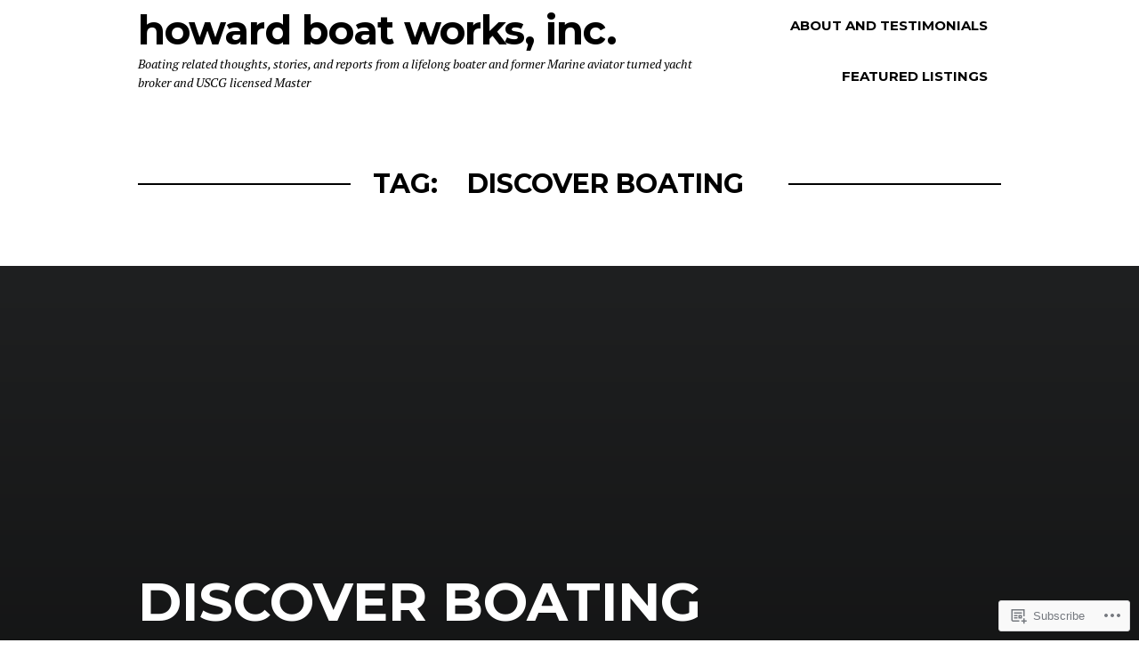

--- FILE ---
content_type: text/html; charset=UTF-8
request_url: https://howardboatworks.org/tag/discover-boating/
body_size: 18177
content:
<!DOCTYPE html>
<html lang="en">
<head>
<meta charset="UTF-8">
<meta name="viewport" content="width=device-width, initial-scale=1">
<link rel="profile" href="http://gmpg.org/xfn/11">
<link rel="pingback" href="https://howardboatworks.org/xmlrpc.php">

<title>Discover Boating &#8211; Howard Boat Works, Inc.</title>
<meta name='robots' content='max-image-preview:large' />
<meta name="google-site-verification" content="googlefdd57dbab1c3cefd.html" />

<!-- Async WordPress.com Remote Login -->
<script id="wpcom_remote_login_js">
var wpcom_remote_login_extra_auth = '';
function wpcom_remote_login_remove_dom_node_id( element_id ) {
	var dom_node = document.getElementById( element_id );
	if ( dom_node ) { dom_node.parentNode.removeChild( dom_node ); }
}
function wpcom_remote_login_remove_dom_node_classes( class_name ) {
	var dom_nodes = document.querySelectorAll( '.' + class_name );
	for ( var i = 0; i < dom_nodes.length; i++ ) {
		dom_nodes[ i ].parentNode.removeChild( dom_nodes[ i ] );
	}
}
function wpcom_remote_login_final_cleanup() {
	wpcom_remote_login_remove_dom_node_classes( "wpcom_remote_login_msg" );
	wpcom_remote_login_remove_dom_node_id( "wpcom_remote_login_key" );
	wpcom_remote_login_remove_dom_node_id( "wpcom_remote_login_validate" );
	wpcom_remote_login_remove_dom_node_id( "wpcom_remote_login_js" );
	wpcom_remote_login_remove_dom_node_id( "wpcom_request_access_iframe" );
	wpcom_remote_login_remove_dom_node_id( "wpcom_request_access_styles" );
}

// Watch for messages back from the remote login
window.addEventListener( "message", function( e ) {
	if ( e.origin === "https://r-login.wordpress.com" ) {
		var data = {};
		try {
			data = JSON.parse( e.data );
		} catch( e ) {
			wpcom_remote_login_final_cleanup();
			return;
		}

		if ( data.msg === 'LOGIN' ) {
			// Clean up the login check iframe
			wpcom_remote_login_remove_dom_node_id( "wpcom_remote_login_key" );

			var id_regex = new RegExp( /^[0-9]+$/ );
			var token_regex = new RegExp( /^.*|.*|.*$/ );
			if (
				token_regex.test( data.token )
				&& id_regex.test( data.wpcomid )
			) {
				// We have everything we need to ask for a login
				var script = document.createElement( "script" );
				script.setAttribute( "id", "wpcom_remote_login_validate" );
				script.src = '/remote-login.php?wpcom_remote_login=validate'
					+ '&wpcomid=' + data.wpcomid
					+ '&token=' + encodeURIComponent( data.token )
					+ '&host=' + window.location.protocol
					+ '//' + window.location.hostname
					+ '&postid=532'
					+ '&is_singular=';
				document.body.appendChild( script );
			}

			return;
		}

		// Safari ITP, not logged in, so redirect
		if ( data.msg === 'LOGIN-REDIRECT' ) {
			window.location = 'https://wordpress.com/log-in?redirect_to=' + window.location.href;
			return;
		}

		// Safari ITP, storage access failed, remove the request
		if ( data.msg === 'LOGIN-REMOVE' ) {
			var css_zap = 'html { -webkit-transition: margin-top 1s; transition: margin-top 1s; } /* 9001 */ html { margin-top: 0 !important; } * html body { margin-top: 0 !important; } @media screen and ( max-width: 782px ) { html { margin-top: 0 !important; } * html body { margin-top: 0 !important; } }';
			var style_zap = document.createElement( 'style' );
			style_zap.type = 'text/css';
			style_zap.appendChild( document.createTextNode( css_zap ) );
			document.body.appendChild( style_zap );

			var e = document.getElementById( 'wpcom_request_access_iframe' );
			e.parentNode.removeChild( e );

			document.cookie = 'wordpress_com_login_access=denied; path=/; max-age=31536000';

			return;
		}

		// Safari ITP
		if ( data.msg === 'REQUEST_ACCESS' ) {
			console.log( 'request access: safari' );

			// Check ITP iframe enable/disable knob
			if ( wpcom_remote_login_extra_auth !== 'safari_itp_iframe' ) {
				return;
			}

			// If we are in a "private window" there is no ITP.
			var private_window = false;
			try {
				var opendb = window.openDatabase( null, null, null, null );
			} catch( e ) {
				private_window = true;
			}

			if ( private_window ) {
				console.log( 'private window' );
				return;
			}

			var iframe = document.createElement( 'iframe' );
			iframe.id = 'wpcom_request_access_iframe';
			iframe.setAttribute( 'scrolling', 'no' );
			iframe.setAttribute( 'sandbox', 'allow-storage-access-by-user-activation allow-scripts allow-same-origin allow-top-navigation-by-user-activation' );
			iframe.src = 'https://r-login.wordpress.com/remote-login.php?wpcom_remote_login=request_access&origin=' + encodeURIComponent( data.origin ) + '&wpcomid=' + encodeURIComponent( data.wpcomid );

			var css = 'html { -webkit-transition: margin-top 1s; transition: margin-top 1s; } /* 9001 */ html { margin-top: 46px !important; } * html body { margin-top: 46px !important; } @media screen and ( max-width: 660px ) { html { margin-top: 71px !important; } * html body { margin-top: 71px !important; } #wpcom_request_access_iframe { display: block; height: 71px !important; } } #wpcom_request_access_iframe { border: 0px; height: 46px; position: fixed; top: 0; left: 0; width: 100%; min-width: 100%; z-index: 99999; background: #23282d; } ';

			var style = document.createElement( 'style' );
			style.type = 'text/css';
			style.id = 'wpcom_request_access_styles';
			style.appendChild( document.createTextNode( css ) );
			document.body.appendChild( style );

			document.body.appendChild( iframe );
		}

		if ( data.msg === 'DONE' ) {
			wpcom_remote_login_final_cleanup();
		}
	}
}, false );

// Inject the remote login iframe after the page has had a chance to load
// more critical resources
window.addEventListener( "DOMContentLoaded", function( e ) {
	var iframe = document.createElement( "iframe" );
	iframe.style.display = "none";
	iframe.setAttribute( "scrolling", "no" );
	iframe.setAttribute( "id", "wpcom_remote_login_key" );
	iframe.src = "https://r-login.wordpress.com/remote-login.php"
		+ "?wpcom_remote_login=key"
		+ "&origin=aHR0cHM6Ly9ob3dhcmRib2F0d29ya3Mub3Jn"
		+ "&wpcomid=42344850"
		+ "&time=" + Math.floor( Date.now() / 1000 );
	document.body.appendChild( iframe );
}, false );
</script>
<link rel='dns-prefetch' href='//s0.wp.com' />
<link rel='dns-prefetch' href='//fonts-api.wp.com' />
<link rel="alternate" type="application/rss+xml" title="Howard Boat Works, Inc. &raquo; Feed" href="https://howardboatworks.org/feed/" />
<link rel="alternate" type="application/rss+xml" title="Howard Boat Works, Inc. &raquo; Comments Feed" href="https://howardboatworks.org/comments/feed/" />
<link rel="alternate" type="application/rss+xml" title="Howard Boat Works, Inc. &raquo; Discover Boating Tag Feed" href="https://howardboatworks.org/tag/discover-boating/feed/" />
	<script type="text/javascript">
		/* <![CDATA[ */
		function addLoadEvent(func) {
			var oldonload = window.onload;
			if (typeof window.onload != 'function') {
				window.onload = func;
			} else {
				window.onload = function () {
					oldonload();
					func();
				}
			}
		}
		/* ]]> */
	</script>
	<style id='wp-emoji-styles-inline-css'>

	img.wp-smiley, img.emoji {
		display: inline !important;
		border: none !important;
		box-shadow: none !important;
		height: 1em !important;
		width: 1em !important;
		margin: 0 0.07em !important;
		vertical-align: -0.1em !important;
		background: none !important;
		padding: 0 !important;
	}
/*# sourceURL=wp-emoji-styles-inline-css */
</style>
<link crossorigin='anonymous' rel='stylesheet' id='all-css-2-1' href='/wp-content/plugins/gutenberg-core/v22.4.0/build/styles/block-library/style.min.css?m=1768935615i&cssminify=yes' type='text/css' media='all' />
<style id='wp-block-library-inline-css'>
.has-text-align-justify {
	text-align:justify;
}
.has-text-align-justify{text-align:justify;}

/*# sourceURL=wp-block-library-inline-css */
</style><style id='global-styles-inline-css'>
:root{--wp--preset--aspect-ratio--square: 1;--wp--preset--aspect-ratio--4-3: 4/3;--wp--preset--aspect-ratio--3-4: 3/4;--wp--preset--aspect-ratio--3-2: 3/2;--wp--preset--aspect-ratio--2-3: 2/3;--wp--preset--aspect-ratio--16-9: 16/9;--wp--preset--aspect-ratio--9-16: 9/16;--wp--preset--color--black: #000000;--wp--preset--color--cyan-bluish-gray: #abb8c3;--wp--preset--color--white: #ffffff;--wp--preset--color--pale-pink: #f78da7;--wp--preset--color--vivid-red: #cf2e2e;--wp--preset--color--luminous-vivid-orange: #ff6900;--wp--preset--color--luminous-vivid-amber: #fcb900;--wp--preset--color--light-green-cyan: #7bdcb5;--wp--preset--color--vivid-green-cyan: #00d084;--wp--preset--color--pale-cyan-blue: #8ed1fc;--wp--preset--color--vivid-cyan-blue: #0693e3;--wp--preset--color--vivid-purple: #9b51e0;--wp--preset--color--accent: #6db0a3;--wp--preset--color--mirror-black: #000000;--wp--preset--color--deep-lilac: #8953c6;--wp--preset--color--raisin-black: #271f30;--wp--preset--color--pastel-pink: #efb0a1;--wp--preset--color--background: #ffffff;--wp--preset--gradient--vivid-cyan-blue-to-vivid-purple: linear-gradient(135deg,rgb(6,147,227) 0%,rgb(155,81,224) 100%);--wp--preset--gradient--light-green-cyan-to-vivid-green-cyan: linear-gradient(135deg,rgb(122,220,180) 0%,rgb(0,208,130) 100%);--wp--preset--gradient--luminous-vivid-amber-to-luminous-vivid-orange: linear-gradient(135deg,rgb(252,185,0) 0%,rgb(255,105,0) 100%);--wp--preset--gradient--luminous-vivid-orange-to-vivid-red: linear-gradient(135deg,rgb(255,105,0) 0%,rgb(207,46,46) 100%);--wp--preset--gradient--very-light-gray-to-cyan-bluish-gray: linear-gradient(135deg,rgb(238,238,238) 0%,rgb(169,184,195) 100%);--wp--preset--gradient--cool-to-warm-spectrum: linear-gradient(135deg,rgb(74,234,220) 0%,rgb(151,120,209) 20%,rgb(207,42,186) 40%,rgb(238,44,130) 60%,rgb(251,105,98) 80%,rgb(254,248,76) 100%);--wp--preset--gradient--blush-light-purple: linear-gradient(135deg,rgb(255,206,236) 0%,rgb(152,150,240) 100%);--wp--preset--gradient--blush-bordeaux: linear-gradient(135deg,rgb(254,205,165) 0%,rgb(254,45,45) 50%,rgb(107,0,62) 100%);--wp--preset--gradient--luminous-dusk: linear-gradient(135deg,rgb(255,203,112) 0%,rgb(199,81,192) 50%,rgb(65,88,208) 100%);--wp--preset--gradient--pale-ocean: linear-gradient(135deg,rgb(255,245,203) 0%,rgb(182,227,212) 50%,rgb(51,167,181) 100%);--wp--preset--gradient--electric-grass: linear-gradient(135deg,rgb(202,248,128) 0%,rgb(113,206,126) 100%);--wp--preset--gradient--midnight: linear-gradient(135deg,rgb(2,3,129) 0%,rgb(40,116,252) 100%);--wp--preset--font-size--small: 13px;--wp--preset--font-size--medium: 20px;--wp--preset--font-size--large: 36px;--wp--preset--font-size--x-large: 42px;--wp--preset--font-family--albert-sans: 'Albert Sans', sans-serif;--wp--preset--font-family--alegreya: Alegreya, serif;--wp--preset--font-family--arvo: Arvo, serif;--wp--preset--font-family--bodoni-moda: 'Bodoni Moda', serif;--wp--preset--font-family--bricolage-grotesque: 'Bricolage Grotesque', sans-serif;--wp--preset--font-family--cabin: Cabin, sans-serif;--wp--preset--font-family--chivo: Chivo, sans-serif;--wp--preset--font-family--commissioner: Commissioner, sans-serif;--wp--preset--font-family--cormorant: Cormorant, serif;--wp--preset--font-family--courier-prime: 'Courier Prime', monospace;--wp--preset--font-family--crimson-pro: 'Crimson Pro', serif;--wp--preset--font-family--dm-mono: 'DM Mono', monospace;--wp--preset--font-family--dm-sans: 'DM Sans', sans-serif;--wp--preset--font-family--dm-serif-display: 'DM Serif Display', serif;--wp--preset--font-family--domine: Domine, serif;--wp--preset--font-family--eb-garamond: 'EB Garamond', serif;--wp--preset--font-family--epilogue: Epilogue, sans-serif;--wp--preset--font-family--fahkwang: Fahkwang, sans-serif;--wp--preset--font-family--figtree: Figtree, sans-serif;--wp--preset--font-family--fira-sans: 'Fira Sans', sans-serif;--wp--preset--font-family--fjalla-one: 'Fjalla One', sans-serif;--wp--preset--font-family--fraunces: Fraunces, serif;--wp--preset--font-family--gabarito: Gabarito, system-ui;--wp--preset--font-family--ibm-plex-mono: 'IBM Plex Mono', monospace;--wp--preset--font-family--ibm-plex-sans: 'IBM Plex Sans', sans-serif;--wp--preset--font-family--ibarra-real-nova: 'Ibarra Real Nova', serif;--wp--preset--font-family--instrument-serif: 'Instrument Serif', serif;--wp--preset--font-family--inter: Inter, sans-serif;--wp--preset--font-family--josefin-sans: 'Josefin Sans', sans-serif;--wp--preset--font-family--jost: Jost, sans-serif;--wp--preset--font-family--libre-baskerville: 'Libre Baskerville', serif;--wp--preset--font-family--libre-franklin: 'Libre Franklin', sans-serif;--wp--preset--font-family--literata: Literata, serif;--wp--preset--font-family--lora: Lora, serif;--wp--preset--font-family--merriweather: Merriweather, serif;--wp--preset--font-family--montserrat: Montserrat, sans-serif;--wp--preset--font-family--newsreader: Newsreader, serif;--wp--preset--font-family--noto-sans-mono: 'Noto Sans Mono', sans-serif;--wp--preset--font-family--nunito: Nunito, sans-serif;--wp--preset--font-family--open-sans: 'Open Sans', sans-serif;--wp--preset--font-family--overpass: Overpass, sans-serif;--wp--preset--font-family--pt-serif: 'PT Serif', serif;--wp--preset--font-family--petrona: Petrona, serif;--wp--preset--font-family--piazzolla: Piazzolla, serif;--wp--preset--font-family--playfair-display: 'Playfair Display', serif;--wp--preset--font-family--plus-jakarta-sans: 'Plus Jakarta Sans', sans-serif;--wp--preset--font-family--poppins: Poppins, sans-serif;--wp--preset--font-family--raleway: Raleway, sans-serif;--wp--preset--font-family--roboto: Roboto, sans-serif;--wp--preset--font-family--roboto-slab: 'Roboto Slab', serif;--wp--preset--font-family--rubik: Rubik, sans-serif;--wp--preset--font-family--rufina: Rufina, serif;--wp--preset--font-family--sora: Sora, sans-serif;--wp--preset--font-family--source-sans-3: 'Source Sans 3', sans-serif;--wp--preset--font-family--source-serif-4: 'Source Serif 4', serif;--wp--preset--font-family--space-mono: 'Space Mono', monospace;--wp--preset--font-family--syne: Syne, sans-serif;--wp--preset--font-family--texturina: Texturina, serif;--wp--preset--font-family--urbanist: Urbanist, sans-serif;--wp--preset--font-family--work-sans: 'Work Sans', sans-serif;--wp--preset--spacing--20: 0.44rem;--wp--preset--spacing--30: 0.67rem;--wp--preset--spacing--40: 1rem;--wp--preset--spacing--50: 1.5rem;--wp--preset--spacing--60: 2.25rem;--wp--preset--spacing--70: 3.38rem;--wp--preset--spacing--80: 5.06rem;--wp--preset--shadow--natural: 6px 6px 9px rgba(0, 0, 0, 0.2);--wp--preset--shadow--deep: 12px 12px 50px rgba(0, 0, 0, 0.4);--wp--preset--shadow--sharp: 6px 6px 0px rgba(0, 0, 0, 0.2);--wp--preset--shadow--outlined: 6px 6px 0px -3px rgb(255, 255, 255), 6px 6px rgb(0, 0, 0);--wp--preset--shadow--crisp: 6px 6px 0px rgb(0, 0, 0);}:where(body) { margin: 0; }:where(.is-layout-flex){gap: 0.5em;}:where(.is-layout-grid){gap: 0.5em;}body .is-layout-flex{display: flex;}.is-layout-flex{flex-wrap: wrap;align-items: center;}.is-layout-flex > :is(*, div){margin: 0;}body .is-layout-grid{display: grid;}.is-layout-grid > :is(*, div){margin: 0;}body{padding-top: 0px;padding-right: 0px;padding-bottom: 0px;padding-left: 0px;}a:where(:not(.wp-element-button)){text-decoration: underline;}:root :where(.wp-element-button, .wp-block-button__link){background-color: #32373c;border-width: 0;color: #fff;font-family: inherit;font-size: inherit;font-style: inherit;font-weight: inherit;letter-spacing: inherit;line-height: inherit;padding-top: calc(0.667em + 2px);padding-right: calc(1.333em + 2px);padding-bottom: calc(0.667em + 2px);padding-left: calc(1.333em + 2px);text-decoration: none;text-transform: inherit;}.has-black-color{color: var(--wp--preset--color--black) !important;}.has-cyan-bluish-gray-color{color: var(--wp--preset--color--cyan-bluish-gray) !important;}.has-white-color{color: var(--wp--preset--color--white) !important;}.has-pale-pink-color{color: var(--wp--preset--color--pale-pink) !important;}.has-vivid-red-color{color: var(--wp--preset--color--vivid-red) !important;}.has-luminous-vivid-orange-color{color: var(--wp--preset--color--luminous-vivid-orange) !important;}.has-luminous-vivid-amber-color{color: var(--wp--preset--color--luminous-vivid-amber) !important;}.has-light-green-cyan-color{color: var(--wp--preset--color--light-green-cyan) !important;}.has-vivid-green-cyan-color{color: var(--wp--preset--color--vivid-green-cyan) !important;}.has-pale-cyan-blue-color{color: var(--wp--preset--color--pale-cyan-blue) !important;}.has-vivid-cyan-blue-color{color: var(--wp--preset--color--vivid-cyan-blue) !important;}.has-vivid-purple-color{color: var(--wp--preset--color--vivid-purple) !important;}.has-accent-color{color: var(--wp--preset--color--accent) !important;}.has-mirror-black-color{color: var(--wp--preset--color--mirror-black) !important;}.has-deep-lilac-color{color: var(--wp--preset--color--deep-lilac) !important;}.has-raisin-black-color{color: var(--wp--preset--color--raisin-black) !important;}.has-pastel-pink-color{color: var(--wp--preset--color--pastel-pink) !important;}.has-background-color{color: var(--wp--preset--color--background) !important;}.has-black-background-color{background-color: var(--wp--preset--color--black) !important;}.has-cyan-bluish-gray-background-color{background-color: var(--wp--preset--color--cyan-bluish-gray) !important;}.has-white-background-color{background-color: var(--wp--preset--color--white) !important;}.has-pale-pink-background-color{background-color: var(--wp--preset--color--pale-pink) !important;}.has-vivid-red-background-color{background-color: var(--wp--preset--color--vivid-red) !important;}.has-luminous-vivid-orange-background-color{background-color: var(--wp--preset--color--luminous-vivid-orange) !important;}.has-luminous-vivid-amber-background-color{background-color: var(--wp--preset--color--luminous-vivid-amber) !important;}.has-light-green-cyan-background-color{background-color: var(--wp--preset--color--light-green-cyan) !important;}.has-vivid-green-cyan-background-color{background-color: var(--wp--preset--color--vivid-green-cyan) !important;}.has-pale-cyan-blue-background-color{background-color: var(--wp--preset--color--pale-cyan-blue) !important;}.has-vivid-cyan-blue-background-color{background-color: var(--wp--preset--color--vivid-cyan-blue) !important;}.has-vivid-purple-background-color{background-color: var(--wp--preset--color--vivid-purple) !important;}.has-accent-background-color{background-color: var(--wp--preset--color--accent) !important;}.has-mirror-black-background-color{background-color: var(--wp--preset--color--mirror-black) !important;}.has-deep-lilac-background-color{background-color: var(--wp--preset--color--deep-lilac) !important;}.has-raisin-black-background-color{background-color: var(--wp--preset--color--raisin-black) !important;}.has-pastel-pink-background-color{background-color: var(--wp--preset--color--pastel-pink) !important;}.has-background-background-color{background-color: var(--wp--preset--color--background) !important;}.has-black-border-color{border-color: var(--wp--preset--color--black) !important;}.has-cyan-bluish-gray-border-color{border-color: var(--wp--preset--color--cyan-bluish-gray) !important;}.has-white-border-color{border-color: var(--wp--preset--color--white) !important;}.has-pale-pink-border-color{border-color: var(--wp--preset--color--pale-pink) !important;}.has-vivid-red-border-color{border-color: var(--wp--preset--color--vivid-red) !important;}.has-luminous-vivid-orange-border-color{border-color: var(--wp--preset--color--luminous-vivid-orange) !important;}.has-luminous-vivid-amber-border-color{border-color: var(--wp--preset--color--luminous-vivid-amber) !important;}.has-light-green-cyan-border-color{border-color: var(--wp--preset--color--light-green-cyan) !important;}.has-vivid-green-cyan-border-color{border-color: var(--wp--preset--color--vivid-green-cyan) !important;}.has-pale-cyan-blue-border-color{border-color: var(--wp--preset--color--pale-cyan-blue) !important;}.has-vivid-cyan-blue-border-color{border-color: var(--wp--preset--color--vivid-cyan-blue) !important;}.has-vivid-purple-border-color{border-color: var(--wp--preset--color--vivid-purple) !important;}.has-accent-border-color{border-color: var(--wp--preset--color--accent) !important;}.has-mirror-black-border-color{border-color: var(--wp--preset--color--mirror-black) !important;}.has-deep-lilac-border-color{border-color: var(--wp--preset--color--deep-lilac) !important;}.has-raisin-black-border-color{border-color: var(--wp--preset--color--raisin-black) !important;}.has-pastel-pink-border-color{border-color: var(--wp--preset--color--pastel-pink) !important;}.has-background-border-color{border-color: var(--wp--preset--color--background) !important;}.has-vivid-cyan-blue-to-vivid-purple-gradient-background{background: var(--wp--preset--gradient--vivid-cyan-blue-to-vivid-purple) !important;}.has-light-green-cyan-to-vivid-green-cyan-gradient-background{background: var(--wp--preset--gradient--light-green-cyan-to-vivid-green-cyan) !important;}.has-luminous-vivid-amber-to-luminous-vivid-orange-gradient-background{background: var(--wp--preset--gradient--luminous-vivid-amber-to-luminous-vivid-orange) !important;}.has-luminous-vivid-orange-to-vivid-red-gradient-background{background: var(--wp--preset--gradient--luminous-vivid-orange-to-vivid-red) !important;}.has-very-light-gray-to-cyan-bluish-gray-gradient-background{background: var(--wp--preset--gradient--very-light-gray-to-cyan-bluish-gray) !important;}.has-cool-to-warm-spectrum-gradient-background{background: var(--wp--preset--gradient--cool-to-warm-spectrum) !important;}.has-blush-light-purple-gradient-background{background: var(--wp--preset--gradient--blush-light-purple) !important;}.has-blush-bordeaux-gradient-background{background: var(--wp--preset--gradient--blush-bordeaux) !important;}.has-luminous-dusk-gradient-background{background: var(--wp--preset--gradient--luminous-dusk) !important;}.has-pale-ocean-gradient-background{background: var(--wp--preset--gradient--pale-ocean) !important;}.has-electric-grass-gradient-background{background: var(--wp--preset--gradient--electric-grass) !important;}.has-midnight-gradient-background{background: var(--wp--preset--gradient--midnight) !important;}.has-small-font-size{font-size: var(--wp--preset--font-size--small) !important;}.has-medium-font-size{font-size: var(--wp--preset--font-size--medium) !important;}.has-large-font-size{font-size: var(--wp--preset--font-size--large) !important;}.has-x-large-font-size{font-size: var(--wp--preset--font-size--x-large) !important;}.has-albert-sans-font-family{font-family: var(--wp--preset--font-family--albert-sans) !important;}.has-alegreya-font-family{font-family: var(--wp--preset--font-family--alegreya) !important;}.has-arvo-font-family{font-family: var(--wp--preset--font-family--arvo) !important;}.has-bodoni-moda-font-family{font-family: var(--wp--preset--font-family--bodoni-moda) !important;}.has-bricolage-grotesque-font-family{font-family: var(--wp--preset--font-family--bricolage-grotesque) !important;}.has-cabin-font-family{font-family: var(--wp--preset--font-family--cabin) !important;}.has-chivo-font-family{font-family: var(--wp--preset--font-family--chivo) !important;}.has-commissioner-font-family{font-family: var(--wp--preset--font-family--commissioner) !important;}.has-cormorant-font-family{font-family: var(--wp--preset--font-family--cormorant) !important;}.has-courier-prime-font-family{font-family: var(--wp--preset--font-family--courier-prime) !important;}.has-crimson-pro-font-family{font-family: var(--wp--preset--font-family--crimson-pro) !important;}.has-dm-mono-font-family{font-family: var(--wp--preset--font-family--dm-mono) !important;}.has-dm-sans-font-family{font-family: var(--wp--preset--font-family--dm-sans) !important;}.has-dm-serif-display-font-family{font-family: var(--wp--preset--font-family--dm-serif-display) !important;}.has-domine-font-family{font-family: var(--wp--preset--font-family--domine) !important;}.has-eb-garamond-font-family{font-family: var(--wp--preset--font-family--eb-garamond) !important;}.has-epilogue-font-family{font-family: var(--wp--preset--font-family--epilogue) !important;}.has-fahkwang-font-family{font-family: var(--wp--preset--font-family--fahkwang) !important;}.has-figtree-font-family{font-family: var(--wp--preset--font-family--figtree) !important;}.has-fira-sans-font-family{font-family: var(--wp--preset--font-family--fira-sans) !important;}.has-fjalla-one-font-family{font-family: var(--wp--preset--font-family--fjalla-one) !important;}.has-fraunces-font-family{font-family: var(--wp--preset--font-family--fraunces) !important;}.has-gabarito-font-family{font-family: var(--wp--preset--font-family--gabarito) !important;}.has-ibm-plex-mono-font-family{font-family: var(--wp--preset--font-family--ibm-plex-mono) !important;}.has-ibm-plex-sans-font-family{font-family: var(--wp--preset--font-family--ibm-plex-sans) !important;}.has-ibarra-real-nova-font-family{font-family: var(--wp--preset--font-family--ibarra-real-nova) !important;}.has-instrument-serif-font-family{font-family: var(--wp--preset--font-family--instrument-serif) !important;}.has-inter-font-family{font-family: var(--wp--preset--font-family--inter) !important;}.has-josefin-sans-font-family{font-family: var(--wp--preset--font-family--josefin-sans) !important;}.has-jost-font-family{font-family: var(--wp--preset--font-family--jost) !important;}.has-libre-baskerville-font-family{font-family: var(--wp--preset--font-family--libre-baskerville) !important;}.has-libre-franklin-font-family{font-family: var(--wp--preset--font-family--libre-franklin) !important;}.has-literata-font-family{font-family: var(--wp--preset--font-family--literata) !important;}.has-lora-font-family{font-family: var(--wp--preset--font-family--lora) !important;}.has-merriweather-font-family{font-family: var(--wp--preset--font-family--merriweather) !important;}.has-montserrat-font-family{font-family: var(--wp--preset--font-family--montserrat) !important;}.has-newsreader-font-family{font-family: var(--wp--preset--font-family--newsreader) !important;}.has-noto-sans-mono-font-family{font-family: var(--wp--preset--font-family--noto-sans-mono) !important;}.has-nunito-font-family{font-family: var(--wp--preset--font-family--nunito) !important;}.has-open-sans-font-family{font-family: var(--wp--preset--font-family--open-sans) !important;}.has-overpass-font-family{font-family: var(--wp--preset--font-family--overpass) !important;}.has-pt-serif-font-family{font-family: var(--wp--preset--font-family--pt-serif) !important;}.has-petrona-font-family{font-family: var(--wp--preset--font-family--petrona) !important;}.has-piazzolla-font-family{font-family: var(--wp--preset--font-family--piazzolla) !important;}.has-playfair-display-font-family{font-family: var(--wp--preset--font-family--playfair-display) !important;}.has-plus-jakarta-sans-font-family{font-family: var(--wp--preset--font-family--plus-jakarta-sans) !important;}.has-poppins-font-family{font-family: var(--wp--preset--font-family--poppins) !important;}.has-raleway-font-family{font-family: var(--wp--preset--font-family--raleway) !important;}.has-roboto-font-family{font-family: var(--wp--preset--font-family--roboto) !important;}.has-roboto-slab-font-family{font-family: var(--wp--preset--font-family--roboto-slab) !important;}.has-rubik-font-family{font-family: var(--wp--preset--font-family--rubik) !important;}.has-rufina-font-family{font-family: var(--wp--preset--font-family--rufina) !important;}.has-sora-font-family{font-family: var(--wp--preset--font-family--sora) !important;}.has-source-sans-3-font-family{font-family: var(--wp--preset--font-family--source-sans-3) !important;}.has-source-serif-4-font-family{font-family: var(--wp--preset--font-family--source-serif-4) !important;}.has-space-mono-font-family{font-family: var(--wp--preset--font-family--space-mono) !important;}.has-syne-font-family{font-family: var(--wp--preset--font-family--syne) !important;}.has-texturina-font-family{font-family: var(--wp--preset--font-family--texturina) !important;}.has-urbanist-font-family{font-family: var(--wp--preset--font-family--urbanist) !important;}.has-work-sans-font-family{font-family: var(--wp--preset--font-family--work-sans) !important;}
/*# sourceURL=global-styles-inline-css */
</style>

<style id='classic-theme-styles-inline-css'>
.wp-block-button__link{background-color:#32373c;border-radius:9999px;box-shadow:none;color:#fff;font-size:1.125em;padding:calc(.667em + 2px) calc(1.333em + 2px);text-decoration:none}.wp-block-file__button{background:#32373c;color:#fff}.wp-block-accordion-heading{margin:0}.wp-block-accordion-heading__toggle{background-color:inherit!important;color:inherit!important}.wp-block-accordion-heading__toggle:not(:focus-visible){outline:none}.wp-block-accordion-heading__toggle:focus,.wp-block-accordion-heading__toggle:hover{background-color:inherit!important;border:none;box-shadow:none;color:inherit;padding:var(--wp--preset--spacing--20,1em) 0;text-decoration:none}.wp-block-accordion-heading__toggle:focus-visible{outline:auto;outline-offset:0}
/*# sourceURL=/wp-content/plugins/gutenberg-core/v22.4.0/build/styles/block-library/classic.min.css */
</style>
<link crossorigin='anonymous' rel='stylesheet' id='all-css-4-1' href='/_static/??-eJx9jEEOAiEQBD/kQECjeDC+ZWEnijIwYWA3/l72op689KFTVXplCCU3zE1z6reYRYfiUwlP0VYZpwxIJE4IFRd10HOU9iFA2iuhCiI7/ROiDt9WxfETT20jCOc4YUIa2D9t5eGA91xRBMZS7ATtPkTZvCtdzNEZt7f2fHq8Afl7R7w=&cssminify=yes' type='text/css' media='all' />
<link rel='stylesheet' id='blink-google-fonts-css' href='https://fonts-api.wp.com/css?family=Montserrat%3A400%2C700%7CPT+Serif%3A400%2C700%2C400italic%2C700italic&#038;subset=latin%2Clatin-ext&#038;ver=1.0.4' media='all' />
<link crossorigin='anonymous' rel='stylesheet' id='all-css-6-1' href='/wp-content/mu-plugins/jetpack-plugin/sun/_inc/genericons/genericons/genericons.css?m=1753279645i&cssminify=yes' type='text/css' media='all' />
<link crossorigin='anonymous' rel='stylesheet' id='screen-css-7-1' href='/wp-content/themes/premium/blink/style.css?m=1630507115i&cssminify=yes' type='text/css' media='screen' />
<style id='jetpack_facebook_likebox-inline-css'>
.widget_facebook_likebox {
	overflow: hidden;
}

/*# sourceURL=/wp-content/mu-plugins/jetpack-plugin/sun/modules/widgets/facebook-likebox/style.css */
</style>
<link crossorigin='anonymous' rel='stylesheet' id='all-css-10-1' href='/_static/??-eJzTLy/QTc7PK0nNK9HPLdUtyClNz8wr1i9KTcrJTwcy0/WTi5G5ekCujj52Temp+bo5+cmJJZn5eSgc3bScxMwikFb7XFtDE1NLExMLc0OTLACohS2q&cssminify=yes' type='text/css' media='all' />
<link crossorigin='anonymous' rel='stylesheet' id='print-css-11-1' href='/wp-content/mu-plugins/global-print/global-print.css?m=1465851035i&cssminify=yes' type='text/css' media='print' />
<style id='jetpack-global-styles-frontend-style-inline-css'>
:root { --font-headings: unset; --font-base: unset; --font-headings-default: -apple-system,BlinkMacSystemFont,"Segoe UI",Roboto,Oxygen-Sans,Ubuntu,Cantarell,"Helvetica Neue",sans-serif; --font-base-default: -apple-system,BlinkMacSystemFont,"Segoe UI",Roboto,Oxygen-Sans,Ubuntu,Cantarell,"Helvetica Neue",sans-serif;}
/*# sourceURL=jetpack-global-styles-frontend-style-inline-css */
</style>
<link crossorigin='anonymous' rel='stylesheet' id='all-css-14-1' href='/wp-content/themes/h4/global.css?m=1420737423i&cssminify=yes' type='text/css' media='all' />
<script type="text/javascript" id="wpcom-actionbar-placeholder-js-extra">
/* <![CDATA[ */
var actionbardata = {"siteID":"42344850","postID":"0","siteURL":"https://howardboatworks.org","xhrURL":"https://howardboatworks.org/wp-admin/admin-ajax.php","nonce":"199f90c4eb","isLoggedIn":"","statusMessage":"","subsEmailDefault":"instantly","proxyScriptUrl":"https://s0.wp.com/wp-content/js/wpcom-proxy-request.js?m=1513050504i&amp;ver=20211021","i18n":{"followedText":"New posts from this site will now appear in your \u003Ca href=\"https://wordpress.com/reader\"\u003EReader\u003C/a\u003E","foldBar":"Collapse this bar","unfoldBar":"Expand this bar","shortLinkCopied":"Shortlink copied to clipboard."}};
//# sourceURL=wpcom-actionbar-placeholder-js-extra
/* ]]> */
</script>
<script type="text/javascript" id="jetpack-mu-wpcom-settings-js-before">
/* <![CDATA[ */
var JETPACK_MU_WPCOM_SETTINGS = {"assetsUrl":"https://s0.wp.com/wp-content/mu-plugins/jetpack-mu-wpcom-plugin/sun/jetpack_vendor/automattic/jetpack-mu-wpcom/src/build/"};
//# sourceURL=jetpack-mu-wpcom-settings-js-before
/* ]]> */
</script>
<script crossorigin='anonymous' type='text/javascript'  src='/_static/??-eJzTLy/QTc7PK0nNK9HPKtYvyinRLSjKr6jUyyrW0QfKZeYl55SmpBaDJLMKS1OLKqGUXm5mHkFFurmZ6UWJJalQxfa5tobmRgamxgZmFpZZACbyLJI='></script>
<script type="text/javascript" id="rlt-proxy-js-after">
/* <![CDATA[ */
	rltInitialize( {"token":null,"iframeOrigins":["https:\/\/widgets.wp.com"]} );
//# sourceURL=rlt-proxy-js-after
/* ]]> */
</script>
<link rel="EditURI" type="application/rsd+xml" title="RSD" href="https://howardboatworks.wordpress.com/xmlrpc.php?rsd" />
<meta name="generator" content="WordPress.com" />

<!-- Jetpack Open Graph Tags -->
<meta property="og:type" content="website" />
<meta property="og:title" content="Discover Boating &#8211; Howard Boat Works, Inc." />
<meta property="og:url" content="https://howardboatworks.org/tag/discover-boating/" />
<meta property="og:site_name" content="Howard Boat Works, Inc." />
<meta property="og:image" content="https://s0.wp.com/_si/?t=[base64].VQTG4G7Rk1-D9Icbk_vUqqJZgEke_uylBSov_VDXUuIMQ" />
<meta property="og:image:width" content="1200" />
<meta property="og:image:height" content="630" />
<meta property="og:image:alt" content="" />
<meta property="og:locale" content="en_US" />
<meta name="twitter:creator" content="@mattunitedyacht" />
<meta name="twitter:site" content="@mattunitedyacht" />

<!-- End Jetpack Open Graph Tags -->
<link rel='openid.server' href='https://howardboatworks.org/?openidserver=1' />
<link rel='openid.delegate' href='https://howardboatworks.org/' />
<link rel="search" type="application/opensearchdescription+xml" href="https://howardboatworks.org/osd.xml" title="Howard Boat Works, Inc." />
<link rel="search" type="application/opensearchdescription+xml" href="https://s1.wp.com/opensearch.xml" title="WordPress.com" />
		<style type="text/css">
			.recentcomments a {
				display: inline !important;
				padding: 0 !important;
				margin: 0 !important;
			}

			table.recentcommentsavatartop img.avatar, table.recentcommentsavatarend img.avatar {
				border: 0px;
				margin: 0;
			}

			table.recentcommentsavatartop a, table.recentcommentsavatarend a {
				border: 0px !important;
				background-color: transparent !important;
			}

			td.recentcommentsavatarend, td.recentcommentsavatartop {
				padding: 0px 0px 1px 0px;
				margin: 0px;
			}

			td.recentcommentstextend {
				border: none !important;
				padding: 0px 0px 2px 10px;
			}

			.rtl td.recentcommentstextend {
				padding: 0px 10px 2px 0px;
			}

			td.recentcommentstexttop {
				border: none;
				padding: 0px 0px 0px 10px;
			}

			.rtl td.recentcommentstexttop {
				padding: 0px 10px 0px 0px;
			}
		</style>
		<meta name="description" content="Posts about Discover Boating written by matthowarduys" />

<!-- Begin Blink Custom CSS -->
<style type="text/css" id="blink-custom-css">
:root .has-background-color, :root .has-text-color.has-background-color{color:#ffffff;}:root .has-background-background-color, :root .has-background.has-background-background-color{background-color:#ffffff;}
</style>
<!-- End Blink Custom CSS -->
<link rel="icon" href="https://howardboatworks.org/wp-content/uploads/2021/12/cropped-img_0740.jpg?w=32" sizes="32x32" />
<link rel="icon" href="https://howardboatworks.org/wp-content/uploads/2021/12/cropped-img_0740.jpg?w=192" sizes="192x192" />
<link rel="apple-touch-icon" href="https://howardboatworks.org/wp-content/uploads/2021/12/cropped-img_0740.jpg?w=180" />
<meta name="msapplication-TileImage" content="https://howardboatworks.org/wp-content/uploads/2021/12/cropped-img_0740.jpg?w=270" />
<!-- Jetpack Google Analytics -->
			<script type='text/javascript'>
				var _gaq = _gaq || [];
				_gaq.push(['_setAccount', 'UA-68373998-1']);
_gaq.push(['_trackPageview']);
				(function() {
					var ga = document.createElement('script'); ga.type = 'text/javascript'; ga.async = true;
					ga.src = ('https:' === document.location.protocol ? 'https://ssl' : 'http://www') + '.google-analytics.com/ga.js';
					var s = document.getElementsByTagName('script')[0]; s.parentNode.insertBefore(ga, s);
				})();
			</script>
			<!-- End Jetpack Google Analytics -->
<link crossorigin='anonymous' rel='stylesheet' id='all-css-0-3' href='/wp-content/mu-plugins/jetpack-plugin/sun/_inc/build/subscriptions/subscriptions.min.css?m=1753981412i&cssminify=yes' type='text/css' media='all' />
</head>

<body class="archive tag tag-discover-boating tag-15935248 wp-embed-responsive wp-theme-premiumblink customizer-styles-applied layout-odd jetpack-reblog-enabled">
<div id="page" class="hfeed site">
	<a class="skip-link screen-reader-text" href="#content">Skip to content</a>

	<header id="masthead" class="site-header" role="banner">
		<div class="inner-block">
			<div class="site-branding">
				
				<div class="site-title-wrap">
					<h1 class="site-title">
													<a href="https://howardboatworks.org/" rel="home">
								Howard Boat Works, Inc.							</a>
											</h1>

											<span class="site-description">
							Boating related thoughts, stories, and reports from a lifelong boater and former Marine aviator turned yacht broker and USCG licensed Master						</span>
									</div>
			</div>

			<button id="menu-toggle" class="menu-toggle">
				<span class="menu-toggle__label">Menu</span>
				<span class="genericon genericon-menu"></span>
			</button>

			<nav id="site-navigation" class="main-navigation" role="navigation">
				<ul id="menu-menu-2" class="primary-menu"><li id="menu-item-824" class="menu-item menu-item-type-post_type menu-item-object-page menu-item-824"><a href="https://howardboatworks.org/about/">About and Testimonials</a></li>
<li id="menu-item-827" class="menu-item menu-item-type-custom menu-item-object-custom menu-item-827"><a target="_blank" rel="noopener" href="http://www.unitedyacht.com/matt/">featured listings</a></li>
</ul>			</nav><!-- #site-navigation -->
		</div>
	</header><!-- #masthead -->

	<div id="content" class="site-content">

	<section id="primary" class="content-area">
		<main id="main" class="site-main posts-list" role="main">

		
			<header class="page-header">
				<h1 class="archive-title"><span>Tag: <span>Discover Boating</span></span></h1>			</header><!-- .page-header -->

						
				
<article id="post-532" class="post-532 post type-post status-publish format-standard hentry category-boating tag-discover-boating post-grid">
	<div class="post-grid-content">
		<a href="https://howardboatworks.org/2014/05/02/discover-boating/" class="item-link"></a>

		<div class="text-container">
			<header class="entry-header">
				
				<h1 class="entry-title"><a href="https://howardboatworks.org/2014/05/02/discover-boating/" rel="bookmark">Discover Boating</a></h1>			</header><!-- .entry-header -->

			<footer class="entry-footer">
				<span class="posted-on">Published <a href="https://howardboatworks.org/2014/05/02/discover-boating/" rel="bookmark"><time class="entry-date published" datetime="2014-05-02T08:39:56-04:00">May 2, 2014</time><time class="updated" datetime="2014-05-02T08:40:22-04:00">May 2, 2014</time></a></span><span class="byline"> by <span class="author vcard"><a class="url fn n" href="https://howardboatworks.org/author/matthowarduys/">matthowarduys</a></span></span>
				<span class="cat-links">in <a href="https://howardboatworks.org/category/boating/" rel="category tag">boating</a></span><div><span class="comments-link"><a href="https://howardboatworks.org/2014/05/02/discover-boating/#respond">Leave a comment</a></span></div>			</footer><!-- .entry-footer -->
		</div>

		<div class="overlay"></div>
	</div>
</article><!-- #post-## -->

			
			
		
		</main><!-- #main -->
	</section><!-- #primary -->


	</div><!-- #content -->

	<footer id="colophon" class="site-footer" role="contentinfo">
		<div class="inner-block">
						<div class="widgets-container">
				<div id="sidebar-1" class="widget-area" role="complementary">
	<aside id="block-3" class="widget widget_block"></aside><aside id="search-3" class="widget widget_search">
<form role="search" method="get" class="search-form" action="https://howardboatworks.org/">
	<label>
		<span class="screen-reader-text">Search for:</span>
		<input type="search" class="search-field" placeholder="Enter keyword and hit enter" value="" name="s" title="Search for:">
	</label>
	<button type="submit" class="search-submit">Search</button>
</form>
</aside>
		<aside id="recent-posts-3" class="widget widget_recent_entries">
		<h3 class="widget-title">Recent Posts</h3>
		<ul>
											<li>
					<a href="https://howardboatworks.org/2022/09/18/gratitude/">gratitude</a>
									</li>
											<li>
					<a href="https://howardboatworks.org/2022/08/12/sold-hylas-46/">sold: hylas 46&#8242;</a>
									</li>
											<li>
					<a href="https://howardboatworks.org/2022/08/02/buying-an-older-boat/">Buying an older boat</a>
									</li>
											<li>
					<a href="https://howardboatworks.org/2022/01/19/from-the-presidential-pilots-seat-to-the-sea/">From the Presidential Pilot&#8217;s seat to the sea</a>
									</li>
											<li>
					<a href="https://howardboatworks.org/2021/12/15/a-visit-to-wilbur-yachts/">a visit to wilbur yachts</a>
									</li>
					</ul>

		</aside><aside id="archives-3" class="widget widget_archive"><h3 class="widget-title">Archives</h3>
			<ul>
					<li><a href='https://howardboatworks.org/2022/09/'>September 2022</a></li>
	<li><a href='https://howardboatworks.org/2022/08/'>August 2022</a></li>
	<li><a href='https://howardboatworks.org/2022/01/'>January 2022</a></li>
	<li><a href='https://howardboatworks.org/2021/12/'>December 2021</a></li>
	<li><a href='https://howardboatworks.org/2021/08/'>August 2021</a></li>
	<li><a href='https://howardboatworks.org/2021/02/'>February 2021</a></li>
	<li><a href='https://howardboatworks.org/2019/10/'>October 2019</a></li>
	<li><a href='https://howardboatworks.org/2018/08/'>August 2018</a></li>
	<li><a href='https://howardboatworks.org/2018/04/'>April 2018</a></li>
	<li><a href='https://howardboatworks.org/2018/02/'>February 2018</a></li>
	<li><a href='https://howardboatworks.org/2018/01/'>January 2018</a></li>
	<li><a href='https://howardboatworks.org/2017/12/'>December 2017</a></li>
	<li><a href='https://howardboatworks.org/2017/10/'>October 2017</a></li>
	<li><a href='https://howardboatworks.org/2017/09/'>September 2017</a></li>
	<li><a href='https://howardboatworks.org/2017/08/'>August 2017</a></li>
	<li><a href='https://howardboatworks.org/2017/07/'>July 2017</a></li>
	<li><a href='https://howardboatworks.org/2017/06/'>June 2017</a></li>
	<li><a href='https://howardboatworks.org/2017/05/'>May 2017</a></li>
	<li><a href='https://howardboatworks.org/2017/02/'>February 2017</a></li>
	<li><a href='https://howardboatworks.org/2017/01/'>January 2017</a></li>
	<li><a href='https://howardboatworks.org/2016/12/'>December 2016</a></li>
	<li><a href='https://howardboatworks.org/2016/09/'>September 2016</a></li>
	<li><a href='https://howardboatworks.org/2016/08/'>August 2016</a></li>
	<li><a href='https://howardboatworks.org/2016/06/'>June 2016</a></li>
	<li><a href='https://howardboatworks.org/2016/05/'>May 2016</a></li>
	<li><a href='https://howardboatworks.org/2016/04/'>April 2016</a></li>
	<li><a href='https://howardboatworks.org/2016/03/'>March 2016</a></li>
	<li><a href='https://howardboatworks.org/2016/02/'>February 2016</a></li>
	<li><a href='https://howardboatworks.org/2016/01/'>January 2016</a></li>
	<li><a href='https://howardboatworks.org/2015/11/'>November 2015</a></li>
	<li><a href='https://howardboatworks.org/2015/10/'>October 2015</a></li>
	<li><a href='https://howardboatworks.org/2015/09/'>September 2015</a></li>
	<li><a href='https://howardboatworks.org/2015/02/'>February 2015</a></li>
	<li><a href='https://howardboatworks.org/2015/01/'>January 2015</a></li>
	<li><a href='https://howardboatworks.org/2014/12/'>December 2014</a></li>
	<li><a href='https://howardboatworks.org/2014/11/'>November 2014</a></li>
	<li><a href='https://howardboatworks.org/2014/08/'>August 2014</a></li>
	<li><a href='https://howardboatworks.org/2014/07/'>July 2014</a></li>
	<li><a href='https://howardboatworks.org/2014/06/'>June 2014</a></li>
	<li><a href='https://howardboatworks.org/2014/05/'>May 2014</a></li>
	<li><a href='https://howardboatworks.org/2014/04/'>April 2014</a></li>
	<li><a href='https://howardboatworks.org/2014/03/'>March 2014</a></li>
	<li><a href='https://howardboatworks.org/2014/02/'>February 2014</a></li>
	<li><a href='https://howardboatworks.org/2014/01/'>January 2014</a></li>
	<li><a href='https://howardboatworks.org/2013/12/'>December 2013</a></li>
	<li><a href='https://howardboatworks.org/2013/11/'>November 2013</a></li>
	<li><a href='https://howardboatworks.org/2013/10/'>October 2013</a></li>
	<li><a href='https://howardboatworks.org/2013/09/'>September 2013</a></li>
	<li><a href='https://howardboatworks.org/2013/07/'>July 2013</a></li>
	<li><a href='https://howardboatworks.org/2013/06/'>June 2013</a></li>
	<li><a href='https://howardboatworks.org/2013/05/'>May 2013</a></li>
	<li><a href='https://howardboatworks.org/2013/04/'>April 2013</a></li>
	<li><a href='https://howardboatworks.org/2013/03/'>March 2013</a></li>
	<li><a href='https://howardboatworks.org/2013/02/'>February 2013</a></li>
	<li><a href='https://howardboatworks.org/2013/01/'>January 2013</a></li>
	<li><a href='https://howardboatworks.org/2012/12/'>December 2012</a></li>
	<li><a href='https://howardboatworks.org/2012/11/'>November 2012</a></li>
	<li><a href='https://howardboatworks.org/2011/11/'>November 2011</a></li>
	<li><a href='https://howardboatworks.org/2011/03/'>March 2011</a></li>
	<li><a href='https://howardboatworks.org/2011/01/'>January 2011</a></li>
	<li><a href='https://howardboatworks.org/2010/12/'>December 2010</a></li>
	<li><a href='https://howardboatworks.org/2010/11/'>November 2010</a></li>
	<li><a href='https://howardboatworks.org/2010/01/'>January 2010</a></li>
			</ul>

			</aside><aside id="categories-3" class="widget widget_categories"><h3 class="widget-title">Categories</h3>
			<ul>
					<li class="cat-item cat-item-99636"><a href="https://howardboatworks.org/category/boating/accident/">accident</a>
</li>
	<li class="cat-item cat-item-28050"><a href="https://howardboatworks.org/category/annapolis/">Annapolis</a>
</li>
	<li class="cat-item cat-item-49153"><a href="https://howardboatworks.org/category/boat/">boat</a>
</li>
	<li class="cat-item cat-item-77513"><a href="https://howardboatworks.org/category/boat-show/">boat show</a>
</li>
	<li class="cat-item cat-item-324"><a href="https://howardboatworks.org/category/boating/">boating</a>
</li>
	<li class="cat-item cat-item-7215"><a href="https://howardboatworks.org/category/book-review/">book review</a>
</li>
	<li class="cat-item cat-item-39890"><a href="https://howardboatworks.org/category/boating/brokerage/">brokerage</a>
</li>
	<li class="cat-item cat-item-58038"><a href="https://howardboatworks.org/category/cruising/">cruising</a>
</li>
	<li class="cat-item cat-item-13593"><a href="https://howardboatworks.org/category/boating/destinations/">destinations</a>
</li>
	<li class="cat-item cat-item-1342"><a href="https://howardboatworks.org/category/boating/education/">education</a>
</li>
	<li class="cat-item cat-item-678"><a href="https://howardboatworks.org/category/boating/history/">history</a>
</li>
	<li class="cat-item cat-item-8148"><a href="https://howardboatworks.org/category/industry-news/">industry news</a>
</li>
	<li class="cat-item cat-item-4012658"><a href="https://howardboatworks.org/category/lake-winnipesaukee/">Lake Winnipesaukee</a>
</li>
	<li class="cat-item cat-item-7574"><a href="https://howardboatworks.org/category/boating/navigation/">navigation</a>
</li>
	<li class="cat-item cat-item-14812"><a href="https://howardboatworks.org/category/boating/safety/">safety</a>
</li>
	<li class="cat-item cat-item-11828"><a href="https://howardboatworks.org/category/sailing/">sailing</a>
</li>
	<li class="cat-item cat-item-295077"><a href="https://howardboatworks.org/category/seamanship/">seamanship</a>
</li>
	<li class="cat-item cat-item-318"><a href="https://howardboatworks.org/category/boating/tech/">tech</a>
</li>
	<li class="cat-item cat-item-3021400"><a href="https://howardboatworks.org/category/boating/trailering/">trailering</a>
</li>
	<li class="cat-item cat-item-943"><a href="https://howardboatworks.org/category/boating/training/">training</a>
</li>
	<li class="cat-item cat-item-1"><a href="https://howardboatworks.org/category/uncategorized/">Uncategorized</a>
</li>
	<li class="cat-item cat-item-72680"><a href="https://howardboatworks.org/category/usmc/">USMC</a>
</li>
	<li class="cat-item cat-item-369970"><a href="https://howardboatworks.org/category/yacht/">yacht</a>
</li>
	<li class="cat-item cat-item-3920121"><a href="https://howardboatworks.org/category/boating/yacht-design/">yacht design</a>
</li>
			</ul>

			</aside><aside id="meta-3" class="widget widget_meta"><h3 class="widget-title">Meta</h3>
		<ul>
			<li><a class="click-register" href="https://wordpress.com/start?ref=wplogin">Create account</a></li>			<li><a href="https://howardboatworks.wordpress.com/wp-login.php">Log in</a></li>
			<li><a href="https://howardboatworks.org/feed/">Entries feed</a></li>
			<li><a href="https://howardboatworks.org/comments/feed/">Comments feed</a></li>

			<li><a href="https://wordpress.com/" title="Powered by WordPress, state-of-the-art semantic personal publishing platform.">WordPress.com</a></li>
		</ul>

		</aside></div>
				<div id="sidebar-2" class="widget-area" role="complementary">
	<aside id="follow_button_widget-2" class="widget widget_follow_button_widget">
		<a class="wordpress-follow-button" href="https://howardboatworks.org" data-blog="42344850" data-lang="en" >Follow Howard Boat Works, Inc. on WordPress.com</a>
		<script type="text/javascript">(function(d){ window.wpcomPlatform = {"titles":{"timelines":"Embeddable Timelines","followButton":"Follow Button","wpEmbeds":"WordPress Embeds"}}; var f = d.getElementsByTagName('SCRIPT')[0], p = d.createElement('SCRIPT');p.type = 'text/javascript';p.async = true;p.src = '//widgets.wp.com/platform.js';f.parentNode.insertBefore(p,f);}(document));</script>

		</aside><aside id="media_image-2" class="widget widget_media_image"><h3 class="widget-title">Yacht brokerage done right</h3><style>.widget.widget_media_image { overflow: hidden; }.widget.widget_media_image img { height: auto; max-width: 100%; }</style><a href="http://unitedyacht.com"><img width="397" height="80" src="https://howardboatworks.org/wp-content/uploads/2012/11/united_yacht_sales_logo.jpg" class="image wp-image-52 aligncenter attachment-full size-full" alt="" style="max-width: 100%; height: auto;" title="click the logo for the best brokerage house on the planet (ok so I&#039;m biased)" decoding="async" loading="lazy" srcset="https://howardboatworks.org/wp-content/uploads/2012/11/united_yacht_sales_logo.jpg 397w, https://howardboatworks.org/wp-content/uploads/2012/11/united_yacht_sales_logo.jpg?w=150&amp;h=30 150w, https://howardboatworks.org/wp-content/uploads/2012/11/united_yacht_sales_logo.jpg?w=300&amp;h=60 300w" sizes="(max-width: 397px) 100vw, 397px" data-attachment-id="52" data-permalink="https://howardboatworks.org/united_yacht_sales_logo/" data-orig-file="https://howardboatworks.org/wp-content/uploads/2012/11/united_yacht_sales_logo.jpg" data-orig-size="397,80" data-comments-opened="1" data-image-meta="{&quot;aperture&quot;:&quot;0&quot;,&quot;credit&quot;:&quot;&quot;,&quot;camera&quot;:&quot;&quot;,&quot;caption&quot;:&quot;&quot;,&quot;created_timestamp&quot;:&quot;0&quot;,&quot;copyright&quot;:&quot;&quot;,&quot;focal_length&quot;:&quot;0&quot;,&quot;iso&quot;:&quot;0&quot;,&quot;shutter_speed&quot;:&quot;0&quot;,&quot;title&quot;:&quot;&quot;}" data-image-title="united_yacht_sales_logo" data-image-description="" data-image-caption="" data-medium-file="https://howardboatworks.org/wp-content/uploads/2012/11/united_yacht_sales_logo.jpg?w=300" data-large-file="https://howardboatworks.org/wp-content/uploads/2012/11/united_yacht_sales_logo.jpg?w=397" /></a></aside><aside id="blog_subscription-2" class="widget widget_blog_subscription jetpack_subscription_widget"><h3 class="widget-title"><label for="subscribe-field">Follow Blog via Email</label></h3>

			<div class="wp-block-jetpack-subscriptions__container">
			<form
				action="https://subscribe.wordpress.com"
				method="post"
				accept-charset="utf-8"
				data-blog="42344850"
				data-post_access_level="everybody"
				id="subscribe-blog"
			>
				<p>Enter your email address to follow this blog and receive notifications of new posts by email.</p>
				<p id="subscribe-email">
					<label
						id="subscribe-field-label"
						for="subscribe-field"
						class="screen-reader-text"
					>
						Email Address:					</label>

					<input
							type="email"
							name="email"
							autocomplete="email"
							
							style="width: 95%; padding: 1px 10px"
							placeholder="Email Address"
							value=""
							id="subscribe-field"
							required
						/>				</p>

				<p id="subscribe-submit"
									>
					<input type="hidden" name="action" value="subscribe"/>
					<input type="hidden" name="blog_id" value="42344850"/>
					<input type="hidden" name="source" value="https://howardboatworks.org/tag/discover-boating/"/>
					<input type="hidden" name="sub-type" value="widget"/>
					<input type="hidden" name="redirect_fragment" value="subscribe-blog"/>
					<input type="hidden" id="_wpnonce" name="_wpnonce" value="cf664ced1e" />					<button type="submit"
													class="wp-block-button__link"
																	>
						Follow					</button>
				</p>
			</form>
							<div class="wp-block-jetpack-subscriptions__subscount">
					Join 1,452 other subscribers				</div>
						</div>
			
</aside><aside id="facebook-likebox-2" class="widget widget_facebook_likebox"><h3 class="widget-title"><a href="https://www.facebook.com/HowardBoatWorks">Howard Boat Works</a></h3>		<div id="fb-root"></div>
		<div class="fb-page" data-href="https://www.facebook.com/HowardBoatWorks" data-width="200"  data-height="432" data-hide-cover="false" data-show-facepile="true" data-tabs="false" data-hide-cta="false" data-small-header="false">
		<div class="fb-xfbml-parse-ignore"><blockquote cite="https://www.facebook.com/HowardBoatWorks"><a href="https://www.facebook.com/HowardBoatWorks">Howard Boat Works</a></blockquote></div>
		</div>
		</aside><aside id="tag_cloud-2" class="widget widget_tag_cloud"><h3 class="widget-title">what am I talking about?</h3><div style="overflow: hidden;"><a href="https://howardboatworks.org/category/boating/accident/" style="font-size: 120.68181818182%; padding: 1px; margin: 1px;"  title="accident (14)">accident</a> <a href="https://howardboatworks.org/category/annapolis/" style="font-size: 106.36363636364%; padding: 1px; margin: 1px;"  title="Annapolis (5)">Annapolis</a> <a href="https://howardboatworks.org/tag/boat/" style="font-size: 162.04545454545%; padding: 1px; margin: 1px;"  title="boat (40)">boat</a> <a href="https://howardboatworks.org/category/boating/" style="font-size: 275%; padding: 1px; margin: 1px;"  title="boating (111)">boating</a> <a href="https://howardboatworks.org/category/boat-show/" style="font-size: 106.36363636364%; padding: 1px; margin: 1px;"  title="boat show (5)">boat show</a> <a href="https://howardboatworks.org/category/book-review/" style="font-size: 117.5%; padding: 1px; margin: 1px;"  title="book review (12)">book review</a> <a href="https://howardboatworks.org/category/boating/brokerage/" style="font-size: 170%; padding: 1px; margin: 1px;"  title="brokerage (45)">brokerage</a> <a href="https://howardboatworks.org/category/cruising/" style="font-size: 120.68181818182%; padding: 1px; margin: 1px;"  title="cruising (14)">cruising</a> <a href="https://howardboatworks.org/category/boating/destinations/" style="font-size: 114.31818181818%; padding: 1px; margin: 1px;"  title="destinations (10)">destinations</a> <a href="https://howardboatworks.org/category/boating/education/" style="font-size: 114.31818181818%; padding: 1px; margin: 1px;"  title="education (10)">education</a> <a href="https://howardboatworks.org/category/boating/history/" style="font-size: 123.86363636364%; padding: 1px; margin: 1px;"  title="history (16)">history</a> <a href="https://howardboatworks.org/category/industry-news/" style="font-size: 125.45454545455%; padding: 1px; margin: 1px;"  title="industry news (17)">industry news</a> <a href="https://howardboatworks.org/category/lake-winnipesaukee/" style="font-size: 106.36363636364%; padding: 1px; margin: 1px;"  title="Lake Winnipesaukee (5)">Lake Winnipesaukee</a> <a href="https://howardboatworks.org/category/boating/navigation/" style="font-size: 111.13636363636%; padding: 1px; margin: 1px;"  title="navigation (8)">navigation</a> <a href="https://howardboatworks.org/tag/safety/" style="font-size: 119.09090909091%; padding: 1px; margin: 1px;"  title="safety (13)">safety</a> <a href="https://howardboatworks.org/category/sailing/" style="font-size: 115.90909090909%; padding: 1px; margin: 1px;"  title="sailing (11)">sailing</a> <a href="https://howardboatworks.org/category/seamanship/" style="font-size: 119.09090909091%; padding: 1px; margin: 1px;"  title="seamanship (13)">seamanship</a> <a href="https://howardboatworks.org/category/boating/tech/" style="font-size: 114.31818181818%; padding: 1px; margin: 1px;"  title="tech (10)">tech</a> <a href="https://howardboatworks.org/category/boating/trailering/" style="font-size: 100%; padding: 1px; margin: 1px;"  title="trailering (1)">trailering</a> <a href="https://howardboatworks.org/category/boating/training/" style="font-size: 104.77272727273%; padding: 1px; margin: 1px;"  title="training (4)">training</a> <a href="https://howardboatworks.org/category/uncategorized/" style="font-size: 135%; padding: 1px; margin: 1px;"  title="Uncategorized (23)">Uncategorized</a> <a href="https://howardboatworks.org/tag/usmc/" style="font-size: 107.95454545455%; padding: 1px; margin: 1px;"  title="USMC (6)">USMC</a> <a href="https://howardboatworks.org/category/yacht/" style="font-size: 133.40909090909%; padding: 1px; margin: 1px;"  title="yacht (22)">yacht</a> <a href="https://howardboatworks.org/category/boating/yacht-design/" style="font-size: 120.68181818182%; padding: 1px; margin: 1px;"  title="yacht design (14)">yacht design</a> </div></aside></div>
			</div>
			
			<div class="footer-text-container">
				<div class="footer-text">
					
					<p class="site-info">
						<a href="https://wordpress.com/?ref=footer_blog" rel="nofollow">Blog at WordPress.com.</a>
						
											</p><!-- .site-info -->
				</div>

				
			</div>

		</div>
	</footer><!-- #colophon -->
</div><!-- #page -->

<!--  -->
<script type="speculationrules">
{"prefetch":[{"source":"document","where":{"and":[{"href_matches":"/*"},{"not":{"href_matches":["/wp-*.php","/wp-admin/*","/files/*","/wp-content/*","/wp-content/plugins/*","/wp-content/themes/premium/blink/*","/*\\?(.+)"]}},{"not":{"selector_matches":"a[rel~=\"nofollow\"]"}},{"not":{"selector_matches":".no-prefetch, .no-prefetch a"}}]},"eagerness":"conservative"}]}
</script>
<script type="text/javascript" src="//0.gravatar.com/js/hovercards/hovercards.min.js?ver=202604924dcd77a86c6f1d3698ec27fc5da92b28585ddad3ee636c0397cf312193b2a1" id="grofiles-cards-js"></script>
<script type="text/javascript" id="wpgroho-js-extra">
/* <![CDATA[ */
var WPGroHo = {"my_hash":""};
//# sourceURL=wpgroho-js-extra
/* ]]> */
</script>
<script crossorigin='anonymous' type='text/javascript'  src='/wp-content/mu-plugins/gravatar-hovercards/wpgroho.js?m=1610363240i'></script>

	<script>
		// Initialize and attach hovercards to all gravatars
		( function() {
			function init() {
				if ( typeof Gravatar === 'undefined' ) {
					return;
				}

				if ( typeof Gravatar.init !== 'function' ) {
					return;
				}

				Gravatar.profile_cb = function ( hash, id ) {
					WPGroHo.syncProfileData( hash, id );
				};

				Gravatar.my_hash = WPGroHo.my_hash;
				Gravatar.init(
					'body',
					'#wp-admin-bar-my-account',
					{
						i18n: {
							'Edit your profile →': 'Edit your profile →',
							'View profile →': 'View profile →',
							'Contact': 'Contact',
							'Send money': 'Send money',
							'Sorry, we are unable to load this Gravatar profile.': 'Sorry, we are unable to load this Gravatar profile.',
							'Gravatar not found.': 'Gravatar not found.',
							'Too Many Requests.': 'Too Many Requests.',
							'Internal Server Error.': 'Internal Server Error.',
							'Is this you?': 'Is this you?',
							'Claim your free profile.': 'Claim your free profile.',
							'Email': 'Email',
							'Home Phone': 'Home Phone',
							'Work Phone': 'Work Phone',
							'Cell Phone': 'Cell Phone',
							'Contact Form': 'Contact Form',
							'Calendar': 'Calendar',
						},
					}
				);
			}

			if ( document.readyState !== 'loading' ) {
				init();
			} else {
				document.addEventListener( 'DOMContentLoaded', init );
			}
		} )();
	</script>

		<div style="display:none">
	</div>
		<div id="actionbar" dir="ltr" style="display: none;"
			class="actnbr-premium-blink actnbr-has-follow actnbr-has-actions">
		<ul>
								<li class="actnbr-btn actnbr-hidden">
								<a class="actnbr-action actnbr-actn-follow " href="">
			<svg class="gridicon" height="20" width="20" xmlns="http://www.w3.org/2000/svg" viewBox="0 0 20 20"><path clip-rule="evenodd" d="m4 4.5h12v6.5h1.5v-6.5-1.5h-1.5-12-1.5v1.5 10.5c0 1.1046.89543 2 2 2h7v-1.5h-7c-.27614 0-.5-.2239-.5-.5zm10.5 2h-9v1.5h9zm-5 3h-4v1.5h4zm3.5 1.5h-1v1h1zm-1-1.5h-1.5v1.5 1 1.5h1.5 1 1.5v-1.5-1-1.5h-1.5zm-2.5 2.5h-4v1.5h4zm6.5 1.25h1.5v2.25h2.25v1.5h-2.25v2.25h-1.5v-2.25h-2.25v-1.5h2.25z"  fill-rule="evenodd"></path></svg>
			<span>Subscribe</span>
		</a>
		<a class="actnbr-action actnbr-actn-following  no-display" href="">
			<svg class="gridicon" height="20" width="20" xmlns="http://www.w3.org/2000/svg" viewBox="0 0 20 20"><path fill-rule="evenodd" clip-rule="evenodd" d="M16 4.5H4V15C4 15.2761 4.22386 15.5 4.5 15.5H11.5V17H4.5C3.39543 17 2.5 16.1046 2.5 15V4.5V3H4H16H17.5V4.5V12.5H16V4.5ZM5.5 6.5H14.5V8H5.5V6.5ZM5.5 9.5H9.5V11H5.5V9.5ZM12 11H13V12H12V11ZM10.5 9.5H12H13H14.5V11V12V13.5H13H12H10.5V12V11V9.5ZM5.5 12H9.5V13.5H5.5V12Z" fill="#008A20"></path><path class="following-icon-tick" d="M13.5 16L15.5 18L19 14.5" stroke="#008A20" stroke-width="1.5"></path></svg>
			<span>Subscribed</span>
		</a>
							<div class="actnbr-popover tip tip-top-left actnbr-notice" id="follow-bubble">
							<div class="tip-arrow"></div>
							<div class="tip-inner actnbr-follow-bubble">
															<ul>
											<li class="actnbr-sitename">
			<a href="http://howardboatworks.org">
				<img loading='lazy' alt='' src='https://howardboatworks.org/wp-content/uploads/2021/12/cropped-img_0740.jpg?w=50' srcset='https://howardboatworks.org/wp-content/uploads/2021/12/cropped-img_0740.jpg?w=50 1x, https://howardboatworks.org/wp-content/uploads/2021/12/cropped-img_0740.jpg?w=75 1.5x, https://howardboatworks.org/wp-content/uploads/2021/12/cropped-img_0740.jpg?w=100 2x, https://howardboatworks.org/wp-content/uploads/2021/12/cropped-img_0740.jpg?w=150 3x, https://howardboatworks.org/wp-content/uploads/2021/12/cropped-img_0740.jpg?w=200 4x' class='avatar avatar-50' height='50' width='50' />				Howard Boat Works, Inc.			</a>
		</li>
										<div class="actnbr-message no-display"></div>
									<form method="post" action="https://subscribe.wordpress.com" accept-charset="utf-8" style="display: none;">
																						<div class="actnbr-follow-count">Join 48 other subscribers</div>
																					<div>
										<input type="email" name="email" placeholder="Enter your email address" class="actnbr-email-field" aria-label="Enter your email address" />
										</div>
										<input type="hidden" name="action" value="subscribe" />
										<input type="hidden" name="blog_id" value="42344850" />
										<input type="hidden" name="source" value="https://howardboatworks.org/tag/discover-boating/" />
										<input type="hidden" name="sub-type" value="actionbar-follow" />
										<input type="hidden" id="_wpnonce" name="_wpnonce" value="cf664ced1e" />										<div class="actnbr-button-wrap">
											<button type="submit" value="Sign me up">
												Sign me up											</button>
										</div>
									</form>
									<li class="actnbr-login-nudge">
										<div>
											Already have a WordPress.com account? <a href="https://wordpress.com/log-in?redirect_to=https%3A%2F%2Fr-login.wordpress.com%2Fremote-login.php%3Faction%3Dlink%26back%3Dhttps%253A%252F%252Fhowardboatworks.org%252F2014%252F05%252F02%252Fdiscover-boating%252F">Log in now.</a>										</div>
									</li>
								</ul>
															</div>
						</div>
					</li>
							<li class="actnbr-ellipsis actnbr-hidden">
				<svg class="gridicon gridicons-ellipsis" height="24" width="24" xmlns="http://www.w3.org/2000/svg" viewBox="0 0 24 24"><g><path d="M7 12c0 1.104-.896 2-2 2s-2-.896-2-2 .896-2 2-2 2 .896 2 2zm12-2c-1.104 0-2 .896-2 2s.896 2 2 2 2-.896 2-2-.896-2-2-2zm-7 0c-1.104 0-2 .896-2 2s.896 2 2 2 2-.896 2-2-.896-2-2-2z"/></g></svg>				<div class="actnbr-popover tip tip-top-left actnbr-more">
					<div class="tip-arrow"></div>
					<div class="tip-inner">
						<ul>
								<li class="actnbr-sitename">
			<a href="http://howardboatworks.org">
				<img loading='lazy' alt='' src='https://howardboatworks.org/wp-content/uploads/2021/12/cropped-img_0740.jpg?w=50' srcset='https://howardboatworks.org/wp-content/uploads/2021/12/cropped-img_0740.jpg?w=50 1x, https://howardboatworks.org/wp-content/uploads/2021/12/cropped-img_0740.jpg?w=75 1.5x, https://howardboatworks.org/wp-content/uploads/2021/12/cropped-img_0740.jpg?w=100 2x, https://howardboatworks.org/wp-content/uploads/2021/12/cropped-img_0740.jpg?w=150 3x, https://howardboatworks.org/wp-content/uploads/2021/12/cropped-img_0740.jpg?w=200 4x' class='avatar avatar-50' height='50' width='50' />				Howard Boat Works, Inc.			</a>
		</li>
								<li class="actnbr-folded-follow">
										<a class="actnbr-action actnbr-actn-follow " href="">
			<svg class="gridicon" height="20" width="20" xmlns="http://www.w3.org/2000/svg" viewBox="0 0 20 20"><path clip-rule="evenodd" d="m4 4.5h12v6.5h1.5v-6.5-1.5h-1.5-12-1.5v1.5 10.5c0 1.1046.89543 2 2 2h7v-1.5h-7c-.27614 0-.5-.2239-.5-.5zm10.5 2h-9v1.5h9zm-5 3h-4v1.5h4zm3.5 1.5h-1v1h1zm-1-1.5h-1.5v1.5 1 1.5h1.5 1 1.5v-1.5-1-1.5h-1.5zm-2.5 2.5h-4v1.5h4zm6.5 1.25h1.5v2.25h2.25v1.5h-2.25v2.25h-1.5v-2.25h-2.25v-1.5h2.25z"  fill-rule="evenodd"></path></svg>
			<span>Subscribe</span>
		</a>
		<a class="actnbr-action actnbr-actn-following  no-display" href="">
			<svg class="gridicon" height="20" width="20" xmlns="http://www.w3.org/2000/svg" viewBox="0 0 20 20"><path fill-rule="evenodd" clip-rule="evenodd" d="M16 4.5H4V15C4 15.2761 4.22386 15.5 4.5 15.5H11.5V17H4.5C3.39543 17 2.5 16.1046 2.5 15V4.5V3H4H16H17.5V4.5V12.5H16V4.5ZM5.5 6.5H14.5V8H5.5V6.5ZM5.5 9.5H9.5V11H5.5V9.5ZM12 11H13V12H12V11ZM10.5 9.5H12H13H14.5V11V12V13.5H13H12H10.5V12V11V9.5ZM5.5 12H9.5V13.5H5.5V12Z" fill="#008A20"></path><path class="following-icon-tick" d="M13.5 16L15.5 18L19 14.5" stroke="#008A20" stroke-width="1.5"></path></svg>
			<span>Subscribed</span>
		</a>
								</li>
														<li class="actnbr-signup"><a href="https://wordpress.com/start/">Sign up</a></li>
							<li class="actnbr-login"><a href="https://wordpress.com/log-in?redirect_to=https%3A%2F%2Fr-login.wordpress.com%2Fremote-login.php%3Faction%3Dlink%26back%3Dhttps%253A%252F%252Fhowardboatworks.org%252F2014%252F05%252F02%252Fdiscover-boating%252F">Log in</a></li>
															<li class="flb-report">
									<a href="https://wordpress.com/abuse/?report_url=http://howardboatworks.org" target="_blank" rel="noopener noreferrer">
										Report this content									</a>
								</li>
															<li class="actnbr-reader">
									<a href="https://wordpress.com/reader/feeds/45800712">
										View site in Reader									</a>
								</li>
															<li class="actnbr-subs">
									<a href="https://subscribe.wordpress.com/">Manage subscriptions</a>
								</li>
																<li class="actnbr-fold"><a href="">Collapse this bar</a></li>
														</ul>
					</div>
				</div>
			</li>
		</ul>
	</div>
	
<script>
window.addEventListener( "DOMContentLoaded", function( event ) {
	var link = document.createElement( "link" );
	link.href = "/wp-content/mu-plugins/actionbar/actionbar.css?v=20250116";
	link.type = "text/css";
	link.rel = "stylesheet";
	document.head.appendChild( link );

	var script = document.createElement( "script" );
	script.src = "/wp-content/mu-plugins/actionbar/actionbar.js?v=20250204";
	document.body.appendChild( script );
} );
</script>

	
	<script type="text/javascript">
		(function () {
			var wpcom_reblog = {
				source: 'toolbar',

				toggle_reblog_box_flair: function (obj_id, post_id) {

					// Go to site selector. This will redirect to their blog if they only have one.
					const postEndpoint = `https://wordpress.com/post`;

					// Ideally we would use the permalink here, but fortunately this will be replaced with the 
					// post permalink in the editor.
					const originalURL = `${ document.location.href }?page_id=${ post_id }`; 
					
					const url =
						postEndpoint +
						'?url=' +
						encodeURIComponent( originalURL ) +
						'&is_post_share=true' +
						'&v=5';

					const redirect = function () {
						if (
							! window.open( url, '_blank' )
						) {
							location.href = url;
						}
					};

					if ( /Firefox/.test( navigator.userAgent ) ) {
						setTimeout( redirect, 0 );
					} else {
						redirect();
					}
				},
			};

			window.wpcom_reblog = wpcom_reblog;
		})();
	</script>
<script type="text/javascript" id="jetpack-facebook-embed-js-extra">
/* <![CDATA[ */
var jpfbembed = {"appid":"249643311490","locale":"en_US"};
//# sourceURL=jetpack-facebook-embed-js-extra
/* ]]> */
</script>
<script crossorigin='anonymous' type='text/javascript'  src='/_static/??/wp-content/themes/premium/blink/js/frontend.js,/wp-content/mu-plugins/jetpack-plugin/sun/_inc/facebook-embed.js?m=1685112397j'></script>
<script id="wp-emoji-settings" type="application/json">
{"baseUrl":"https://s0.wp.com/wp-content/mu-plugins/wpcom-smileys/twemoji/2/72x72/","ext":".png","svgUrl":"https://s0.wp.com/wp-content/mu-plugins/wpcom-smileys/twemoji/2/svg/","svgExt":".svg","source":{"concatemoji":"/wp-includes/js/wp-emoji-release.min.js?m=1764078722i&ver=6.9-RC2-61304"}}
</script>
<script type="module">
/* <![CDATA[ */
/*! This file is auto-generated */
const a=JSON.parse(document.getElementById("wp-emoji-settings").textContent),o=(window._wpemojiSettings=a,"wpEmojiSettingsSupports"),s=["flag","emoji"];function i(e){try{var t={supportTests:e,timestamp:(new Date).valueOf()};sessionStorage.setItem(o,JSON.stringify(t))}catch(e){}}function c(e,t,n){e.clearRect(0,0,e.canvas.width,e.canvas.height),e.fillText(t,0,0);t=new Uint32Array(e.getImageData(0,0,e.canvas.width,e.canvas.height).data);e.clearRect(0,0,e.canvas.width,e.canvas.height),e.fillText(n,0,0);const a=new Uint32Array(e.getImageData(0,0,e.canvas.width,e.canvas.height).data);return t.every((e,t)=>e===a[t])}function p(e,t){e.clearRect(0,0,e.canvas.width,e.canvas.height),e.fillText(t,0,0);var n=e.getImageData(16,16,1,1);for(let e=0;e<n.data.length;e++)if(0!==n.data[e])return!1;return!0}function u(e,t,n,a){switch(t){case"flag":return n(e,"\ud83c\udff3\ufe0f\u200d\u26a7\ufe0f","\ud83c\udff3\ufe0f\u200b\u26a7\ufe0f")?!1:!n(e,"\ud83c\udde8\ud83c\uddf6","\ud83c\udde8\u200b\ud83c\uddf6")&&!n(e,"\ud83c\udff4\udb40\udc67\udb40\udc62\udb40\udc65\udb40\udc6e\udb40\udc67\udb40\udc7f","\ud83c\udff4\u200b\udb40\udc67\u200b\udb40\udc62\u200b\udb40\udc65\u200b\udb40\udc6e\u200b\udb40\udc67\u200b\udb40\udc7f");case"emoji":return!a(e,"\ud83e\u1fac8")}return!1}function f(e,t,n,a){let r;const o=(r="undefined"!=typeof WorkerGlobalScope&&self instanceof WorkerGlobalScope?new OffscreenCanvas(300,150):document.createElement("canvas")).getContext("2d",{willReadFrequently:!0}),s=(o.textBaseline="top",o.font="600 32px Arial",{});return e.forEach(e=>{s[e]=t(o,e,n,a)}),s}function r(e){var t=document.createElement("script");t.src=e,t.defer=!0,document.head.appendChild(t)}a.supports={everything:!0,everythingExceptFlag:!0},new Promise(t=>{let n=function(){try{var e=JSON.parse(sessionStorage.getItem(o));if("object"==typeof e&&"number"==typeof e.timestamp&&(new Date).valueOf()<e.timestamp+604800&&"object"==typeof e.supportTests)return e.supportTests}catch(e){}return null}();if(!n){if("undefined"!=typeof Worker&&"undefined"!=typeof OffscreenCanvas&&"undefined"!=typeof URL&&URL.createObjectURL&&"undefined"!=typeof Blob)try{var e="postMessage("+f.toString()+"("+[JSON.stringify(s),u.toString(),c.toString(),p.toString()].join(",")+"));",a=new Blob([e],{type:"text/javascript"});const r=new Worker(URL.createObjectURL(a),{name:"wpTestEmojiSupports"});return void(r.onmessage=e=>{i(n=e.data),r.terminate(),t(n)})}catch(e){}i(n=f(s,u,c,p))}t(n)}).then(e=>{for(const n in e)a.supports[n]=e[n],a.supports.everything=a.supports.everything&&a.supports[n],"flag"!==n&&(a.supports.everythingExceptFlag=a.supports.everythingExceptFlag&&a.supports[n]);var t;a.supports.everythingExceptFlag=a.supports.everythingExceptFlag&&!a.supports.flag,a.supports.everything||((t=a.source||{}).concatemoji?r(t.concatemoji):t.wpemoji&&t.twemoji&&(r(t.twemoji),r(t.wpemoji)))});
//# sourceURL=/wp-includes/js/wp-emoji-loader.min.js
/* ]]> */
</script>
<script src="//stats.wp.com/w.js?68" defer></script> <script type="text/javascript">
_tkq = window._tkq || [];
_stq = window._stq || [];
_tkq.push(['storeContext', {'blog_id':'42344850','blog_tz':'-5','user_lang':'en','blog_lang':'en','user_id':'0'}]);
		// Prevent sending pageview tracking from WP-Admin pages.
		_stq.push(['view', {'blog':'42344850','v':'wpcom','tz':'-5','user_id':'0','arch_tag':'discover-boating','arch_results':'1','subd':'howardboatworks'}]);
		_stq.push(['extra', {'crypt':'UE5tW3cvZGRQbkJ5TWd3VV0rRGVbNnVoJXdXdCszLCxPNk1TPUlNN0ZJVEwsbXdRNUNVMUFRSHJWJklJJVBkNnB4XSYtQ3Q/[base64]'}]);
_stq.push([ 'clickTrackerInit', '42344850', '0' ]);
</script>
<noscript><img src="https://pixel.wp.com/b.gif?v=noscript" style="height:1px;width:1px;overflow:hidden;position:absolute;bottom:1px;" alt="" /></noscript>
<meta id="bilmur" property="bilmur:data" content="" data-provider="wordpress.com" data-service="simple" data-site-tz="America/New_York" data-custom-props="{&quot;enq_jquery&quot;:&quot;1&quot;,&quot;logged_in&quot;:&quot;0&quot;,&quot;wptheme&quot;:&quot;premium\/blink&quot;,&quot;wptheme_is_block&quot;:&quot;0&quot;}"  >
		<script defer src="/wp-content/js/bilmur.min.js?i=17&amp;m=202604"></script> 	
</body>
</html>
